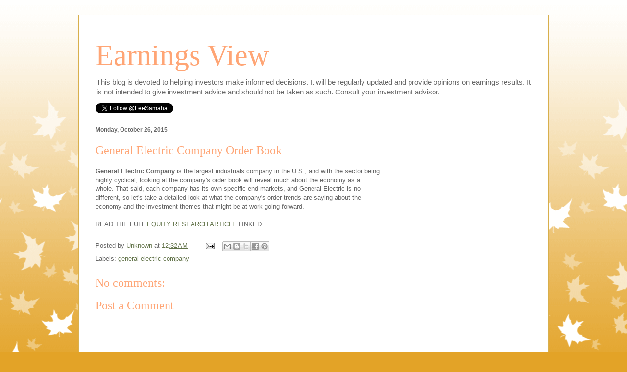

--- FILE ---
content_type: text/html; charset=utf-8
request_url: https://www.google.com/recaptcha/api2/aframe
body_size: 268
content:
<!DOCTYPE HTML><html><head><meta http-equiv="content-type" content="text/html; charset=UTF-8"></head><body><script nonce="PKz1DtWgPKYp5XBImDFQ-A">/** Anti-fraud and anti-abuse applications only. See google.com/recaptcha */ try{var clients={'sodar':'https://pagead2.googlesyndication.com/pagead/sodar?'};window.addEventListener("message",function(a){try{if(a.source===window.parent){var b=JSON.parse(a.data);var c=clients[b['id']];if(c){var d=document.createElement('img');d.src=c+b['params']+'&rc='+(localStorage.getItem("rc::a")?sessionStorage.getItem("rc::b"):"");window.document.body.appendChild(d);sessionStorage.setItem("rc::e",parseInt(sessionStorage.getItem("rc::e")||0)+1);localStorage.setItem("rc::h",'1769050907186');}}}catch(b){}});window.parent.postMessage("_grecaptcha_ready", "*");}catch(b){}</script></body></html>